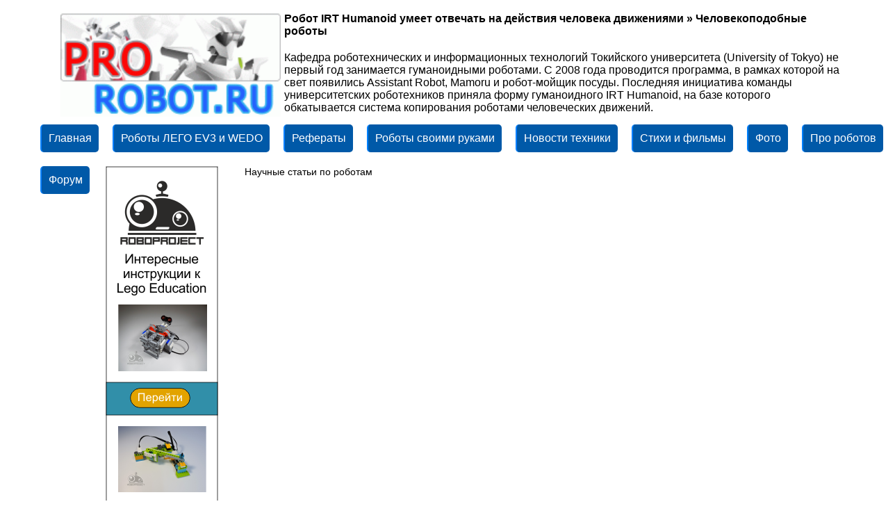

--- FILE ---
content_type: text/html; charset=windows-1251
request_url: https://www.prorobot.ru/01/robot_irt_humanoid.php
body_size: 85666
content:
<!DOCTYPE html>
<!DOCTYPE HTML PUBLIC "-//W3C//DTD HTML 4.01 Transitional//EN">
<html lang="ru">
<head>
<meta http-equiv="Content-Language" content="ru">
<meta http-equiv="Content-Type" content="text/html; charset=windows-1251">
<meta name="Resource-type" content="document">
<meta name="document-state" content="dynamic">
<meta http-equiv="Cache-Control" content="public" />
<meta http-equiv="Cache-Control" content="max-age=7200, must-revalidate" />
<TITLE>Робот IRT Humanoid умеет отвечать на действия человека движениями »</TITLE>
<META name="description" content=",Кафедра роботехнических и информационных технологий Токийского университета (University of Tokyo) не первый год занимается гуманоидными роботами. С 2008">
<META name="keywords" content="Humanoid,человека,движения,университета,торсе,Токийского,действия,Однако,испытания,намекает,бумаги,просто,отвечают,роботом,повторяет,стоит,резины,выпускать,внешнему,машины,компьютера,своей,оператора,Робот IRT Humanoid умеет отвечать на действия человека движениями,Человекоподобные роботы,робот,">
<link rel="alternate" type="application/rss+xml"title="Роботы и робототехника. Новости."href="https://www.prorobot.ru/rss.php">
<meta name="viewport" content="width=device-width, initial-scale=1">
<link rel='dns-prefetch' href='//www.prorobot.ru'>
<link rel='dns-prefetch' href='//metrica.yandex.com'>
<link rel='dns-prefetch' href='//mc.yandex.ru'>
<link rel='dns-prefetch' href='//an.yandex.ru'>
<link rel='dns-prefetch' href='//yastatic.net'>
<link rel='dns-prefetch' href='//avatars.mds.yandex.net'>
<link rel='dns-prefetch' href='//www.youtube.com'>
<link rel='dns-prefetch' href='//www.google.com'>
<link rel='dns-prefetch' href='//fonts.gstatic.com'>
<link rel='dns-prefetch' href='//www.acint.net'>
<link rel='dns-prefetch' href='//www.googleadservices.com'>
<LINK rel="SHORTCUT ICON" HREF="https://www.prorobot.ru/images/favicon.ico">
<link rel="preload" as="style" href="https://www.prorobot.ru/images/style.css" onload="this.rel='stylesheet'"> 
<link rel="preload" as="style" href="https://www.prorobot.ru/images/style-main-add.css" onload="this.rel='stylesheet'"> 
<LINK href="https://www.prorobot.ru/images/style.css" type=text/css rel=stylesheet>
<LINK href="https://www.prorobot.ru/images/style-main-add.css" type=text/css rel=stylesheet>
<link rel="apple-touch-icon" href="https://www.prorobot.ru/images/apple-touch-icon.png">
<link rel="apple-touch-icon" sizes="76x76" href="https://www.prorobot.ru/images/apple-touch-icon.png">
<link rel="apple-touch-icon" sizes="120x120" href="https://www.prorobot.ru/images/apple-touch-icon-precomposed.png">
<link rel="apple-touch-icon" sizes="152x152" href="https://www.prorobot.ru/images/apple-touch-icon-precomposed.png">
<link rel="apple-touch-icon" sizes="180x180" href="https://www.prorobot.ru/images/apple-touch-icon-precomposed.png">
<script async src="https://www.prorobot.ru/images/youtube.js"></script>
<link rel="canonical" href="https://www.prorobot.ru/01/robot_irt_humanoid.php"/><!-- Yandex.RTB 27-02-2024 часть 1 -->
<script>window.yaContextCb=window.yaContextCb||[]</script>
<script src="https://yandex.ru/ads/system/context.js" async></script>
</HEAD>

<body>
<div id="shapka-verh">
<div class="logo">
<IMG hspace=5 src="https://www.prorobot.ru/images/logo.gif" alt="Cайт про роботов" title="Про робот" border=0 width=317 height=150 align=left>
<DIV><h2>Робот IRT Humanoid умеет отвечать на действия человека движениями » Человекоподобные роботы</h2><br>
<!--<IMG hspace=5 src="https://www.prorobot.ru/images/9maya.gif" alt="С днём Победы" title="Про робот - с Днём Победы!" border=0 width=1000 height=232 align=center><BR>-->
Кафедра роботехнических и информационных технологий Токийского университета (University of Tokyo) не первый год занимается гуманоидными роботами. С 2008 года проводится программа, в рамках которой на свет появились Assistant Robot, Mamoru и робот-мойщик посуды. Последняя инициатива команды университетских роботехников приняла форму гуманоидного IRT Humanoid, на базе которого обкатывается система копирования роботами человеческих движений. </DIV>
</div>
</div>

<!-- ИНКЛЮДИМ верхнее горизонтальное меню с выпадающим списком -->
<style type="text/css">   /*CSS меню*/
ul.menu-th {
  list-style: none; /*убираем маркеры списка*/
  margin: 0; /*убираем отступы*/
  /*padding-left: 0; убираем отступы*/
  margin-top:5px; /*делаем отступ сверху*/
  height: 50px; /*задаем высоту*/
}
.menu-th a {
  text-decoration: none; /*убираем подчеркивание текста ссылок*/
  background:#0059A8; /*старый цвет 30A8E6 ++ рейтинг ГУГЛ- старый цвет добавляем фон к пункту меню*/
  color:#fff; /*меняем цвет ссылок*/
  padding:10px; /*добавляем отступ*/
  font-family: arial; /*меняем шрифт*/
  line-height:20px; /*ровняем меню по вертикали*/
  border-radius:5px; /*добавляем скругление*/
  display: block; 
  border-left: 2px solid #0080FF; /*добавляем бордюр слева*/
  -moz-transition: all 0.8s 0.2s ease; /*делаем плавный переход*/
  -o-transition: all 0.2s 0.01s ease;
  -webkit-transition: all 0.1s 0.01s ease;

}
.menu-th a:hover {
  background:#D43737;/*добавляем эффект при наведении*/
}
.menu-th li {
  float:left; /*Размещаем список горизонтально для реализации меню*/
  position:relative; /*задаем позицию для позиционирования*/
margin-right:5px; /*Добавляем отступ у пунктов меню*/
}
     
    /*Стили для скрытого выпадающего меню*/
 .menu-th    li > ul {
        position:absolute;
        display:none;   
    }
     
    /*Делаем скрытую часть видимой*/
 .menu-th    li:hover > ul {
        display:block; 
        width:320px;  /*Задаем ширину выпадающего меню*/      
        list-style:none;
        padding-left:5px;
    z-index: 10000; /* поверх остального содержимого (баннеров и т.д)*/    }
.menu-th    li:hover > ul > li {
        float:none; /*Убираем горизонтальное позиционирование*/
        
    }
</style>


<div style="width:100%; margin:0 auto; z-index:1000;clear:both; max-width:1800px; min-width:320px; margin: 0 auto; height: auto !important;">

  <ul class=menu-th>
    <li>
      
	      <a href="https://www.prorobot.ru" title="Сайт по роботехнике">Главная</a> 
	  	  
       <ul class="drop menu1">
        <li><a href="https://www.prorobot.ru/map_site.php" title="Карта сайта по роботам">Карта сайта</a></li>
        <li><a href="https://www.prorobot.ru/about.php" title="Контакты, рквизиты, обратная связь"><img src="[data-uri]" alt="написать администратору" title="написать администратору" border=0/> Обратная связь</a></li>
        <li><a href="https://www.prorobot.ru/reklama.php" title="Размещение рекламы, новостей и информации на сайте"><img src="[data-uri]" alt="реклама на сайте по роботам" title="реклама на сайте по роботам" border=0/> Реклама на сайте</a></li>
<!--        <LI><A title="Гостевая книга сайта проробот" href="https://www.prorobot.ru/guest/"><img src="https://www.prorobot.ru/images/icon-guest.jpg" alt="гостевая книга" title="отзывы о сайте" border=0> Гостевая книга</A></LI> -->
        <LI><A title="Каталог ссылок на робототехнические сайты" href="https://www.prorobot.ru/catalog.php">Каталог робототехнических сайтов</A></LI>
	   </ul>
    </li>

	
    <LI><A title="Роботы LEGO MINDSTORMS EV3 инструкции" href="https://www.prorobot.ru/lego.php">Роботы ЛЕГО EV3 и WEDO</A>
      <ul class="drop menu2">
        <li><a title="ЛЕГО NXT инструкции (> 20 моделей)" href="https://www.prorobot.ru/lego.php?page=2">LEGO NXT инструкции (38 шт.)</a></li>
        <li><a title="ЛЕГО NXT поля для соревнований, инструкции и статьи" href="https://www.prorobot.ru/lego.php?page=3">Поля для соревнований + ЛЕГО NXT (15 шт.)</a></li>
		<LI><A title="Роботы WEDO 2.0" href="https://www.prorobot.ru/lego/wedo2.php">LEGO WEDO 2.0 (28 шт.)</A></LI>
        <LI><A title="Роботы WEDO инструкции" href="https://www.prorobot.ru/lego/wedo.php">WEDO - инструкции (29 шт.)</A></LI>
        <LI><A title="Mindstorms Inventor 51515 инструкции" href="https://www.prorobot.ru/lego/mindstorms.php">Inventor 51515 - инструкции (12 шт.)</A></LI>
      </ul>
    </li>

	
    <LI><A title="рефераты на тему роботов, робототехники и ИИ" href="https://www.prorobot.ru/referats.php">Рефераты</A>
      <ul class="drop menu3">
<li><a title="В рубрике собраны рефераты по информатике и информационным системам" href="https://www.prorobot.ru/referats.php?id=19&page=3" class="item2" >Рефераты по информатике и ИКТ</a></li> 
<li><a title="В данной рубрике собраны работы об искусственном интеллекте" href="https://www.prorobot.ru/referats.php?id=01" class="item2 first" >Искусственный интеллект</a></li> 
<li><a title="Здесь представлены курсовые по роботам и роботехническим системам" href="https://www.prorobot.ru/referats.php?id=02" class="item2" >Роботехнические системы</a></li> 
<li><a title="Различные тексты по энергетике прямо или косвенно связанных с энергетикой" href="https://www.prorobot.ru/referats.php?id=15" class="item2" >Электроэнергетика</a></li> 
<li><a title="Рефераты, курсовые и доклады по высшей математике пригодятся всем" href="https://www.prorobot.ru/referats.php?id=11&page=3" class="item2" >Высшая математика</a></li> 
<li><a title="В рубрике собраны рефераты о механических и мехатронных изделиях" href="https://www.prorobot.ru/referats.php?id=03" class="item2" >Механические и мехатронные изделия</a></li> 
<li><a title="Рубрика содержит тексты об информационных системах" href="https://www.prorobot.ru/referats.php?id=04" class="item2" >Информационные системы и технологии</a></li> 
<li><a title="В данной рубрике собраны рефераты о робототехнических комплексах" href="https://www.prorobot.ru/referats.php?id=05" class="item2" >Робототехнические комплексы</a></li> 
<li><a title="Курсовые и дипломные работы по микроэлектронике и электронике" href="https://www.prorobot.ru/referats.php?id=09&page=3" class="item2" >Микроэлектроника и электроника</a></li> 
<li><a title="В рубрике собраны рефераты об автоматизации и автоматике производственных процессов." href="https://www.prorobot.ru/referats.php?id=06&page=3" class="item2" >Автоматизация процессов</a></li> 
<li><a title="В данной рубрике собраны материалы по механике и механизации" href="https://www.prorobot.ru/referats.php?id=08" class="item2" >Механика и механизация</a></li> 
<li><a title="В рубрике собраны рефераты по программированию и программному обеспечению для роботов" href="https://www.prorobot.ru/referats.php?id=10" class="item2" >Программирование роботов</a></li> 
<li><a title="В данной рубрике собраны рефераты по станкам и оборудованию с ЧПУ" href="https://www.prorobot.ru/referats.php?id=12" class="item2" >Станки и оборудование с ЧПУ</a></li> 
<li><a title="В рубрике собрана информация с экономическим уклоном" href="https://www.prorobot.ru/referats.php?id=13&page=3" class="item2" >Инженерно-экономические</a></li> 
<li><a title="Здесь Вы можете скачать рефераты по злектродвигателям и электроустановках" href="https://www.prorobot.ru/referats.php?id=14" class="item2" >Электродвигатели и электроустановки</a></li> 
<li><a title="Теория и системы автоматического управления, а также системы автоматизации производственных работ" href="https://www.prorobot.ru/referats.php?id=16" class="item2" >Кибернетика, САУ, САПР, УВТС</a></li> 
<li><a title="Всё для студентов инженерно-экономических специальностей" href="https://www.prorobot.ru/referats.php?id=17" class="item2" >Машиностроение</a></li> 
<li><a title="Курсовые и дипломные работы по схемотехнике" href="https://www.prorobot.ru/referats.php?id=21" class="item2 last" >Схемотехника</a></li>
      </ul>
</LI>

	
    <LI><A title="Создайте костюм робота своими руками, действующие самодельные модели" href="https://www.prorobot.ru/myrobot.php">Роботы своими руками</A>
      <ul class="drop menu4">
        <LI><A title="Ардуино проекты на платах Arduino Uno, Ардуино нано и других" href="https://www.prorobot.ru/arduino.php">Ардуино проекты</A></LI>
		<LI><A title="Файлы с инструкциями, брошюрами, книги по робототехнике" href="https://www.prorobot.ru/load/">Файлы по робототехнике</A></LI>
		<LI><A title="Научные статьи, публикации, информация по робототехнике doc,pdf,zip,rar" href="https://www.prorobot.ru/nauka/">Научные материалы</A></LI>
		<LI><A title="Соварь по роботам. Основные понятия и термины" href="https://www.prorobot.ru/slovarik.php">Словарик робототехника</A></LI>
		<LI><A title="Конструируем из подручных средств - статьи, присланные нашими посетителями" href="https://www.prorobot.ru/info.php">Конструируем из подручных средств</A></LI>
      </ul>

	  
    <li><A title="О роботах и робототехнике новости" href="https://www.prorobot.ru/robots.php">Новости техники</A>
<ul class="drop menu5">
<LI><A title="Детские роботы для игр" href="https://www.prorobot.ru/04.php">Роботы-игрушки</A></LI>
<LI><A title="Прототипы военных и охранных роботов" href="https://www.prorobot.ru/03.php">Военная техника</A></LI>
<LI><A title="Устройства с искусственным интеллектом" href="https://www.prorobot.ru/06.php">Искусственный интеллект</A></LI>
<LI><A title="Миниатюрные роботы" href="https://www.prorobot.ru/09.php">Мини роботы</A></LI>
<LI><A title="Обзор выставок, соревнований и битв роботов" href="https://www.prorobot.ru/12.php">Выставки роботов</A></LI>
<LI><A title="Робототехнические манипуляторы" href="https://www.prorobot.ru/08.php">Манипуляторы</A></LI>
<LI><A title="Роботы, похожие на животных" href="https://www.prorobot.ru/15.php">Подобные животным</A></LI>
<LI><A title="Медицинские роботы" href="https://www.prorobot.ru/medrobots.php">роботы в медицине</A></LI>
<LI><A title="киборги и андроиды" href="https://www.prorobot.ru/16.php">Киборги и андроиды</A></LI>
<LI><A title="Кибернетическая одежда" href="https://www.prorobot.ru/20.php">Киберодежда</A></LI>
<LI><A title="Информационные устройства и для свизи и общения" href="https://www.prorobot.ru/07.php">Для связи и общения</A></LI>
</ul>


<LI><A title="Фильмы и стихи про роботов" href="https://www.prorobot.ru/stih/">Стихи и фильмы</A>
    <ul class="drop menu6">
	 <LI><A title="Песня робот Бронислав, до чего дошёл прогресс и другая музыка робототехника" href="https://www.prorobot.ru/musik/">Музыка и песни роботов</A></LI>
	 <LI><A title="фильмы про роботов" href="https://www.prorobot.ru/kino.php">Фильмы про роботов</A></li>
	 <LI><A title="Бесплатные игры про роботов" href="https://www.prorobot.ru/games.php">Игры про роботов</A></LI>     
	 <LI><A title="Видео про роботов" href="https://www.prorobot.ru/top/video/">Видео</A></li>
     <LI><A title="книги и рассказы о роботах" href="https://www.prorobot.ru/knigi.php">Рассказы</A></LI>
	 </ul>
</li>

    <li><a href="https://www.prorobot.ru/gallery/" title="Фотографии роботов и обои на рабочий стол">Фото</a>
    </li>

	<li><a href="https://www.prorobot.ru/top/" title="Статьи о видео про роботов">Про роботов</a>
    </li>

    <li><a href="https://www.prorobot.ru/forum/" title="Форум про роботов">Форум</a>
</ul>
</div><BR> </center> 

<!-- инклюдим ГОРИЗОНТАЛЬНЫЙ БАННЕР -->
<center><!-- Yandex.RTB СЃ 27-02-2024 2 С‡Р°СЃС‚СЊ -->
<div id="yandex_rtb_R-A-6348389-1"></div>
<script>window.yaContextCb.push(()=>{
	Ya.Context.AdvManager.render({
		"blockId": "R-A-6348389-1",
		"renderTo": "yandex_rtb_R-A-6348389-1"
	})
})
</script>


<!-- Yandex.RTB СЃ 27-02-2024 2 С‡Р°СЃС‚СЊ РІРёСЃРёС‚ СЃРїСЂР°РІР° РЅР° 13% РґРѕС…РѕРґРЅРµРµ -->
<!--<script>
window.yaContextCb.push(()=>{
	Ya.Context.AdvManager.render({
		"blockId": "R-A-6348389-2",
		"type": "floorAd",
		"platform": "desktop"
	})
})
</script>
--> </center>
</div>


<div>
<center><noindex>
<style type="text/css">#fixedbanner {float: left;padding: 0 20px 20px 0;}</style>
<!--<a href='#' onclick='var el=document.getElementById(&apos;fixedbanner&apos;);el.parentNode.removeChild(el);' style='right: 5px;position: absolute;top: 5px;z-index: 99;'>
<img width="13" height="13" alt="спрятать или закрыть баннер" src="[data-uri]"></a>
-->
<div id='fixedbanner'><a href="https://roboproject.ru/" tilte="Интернет - магазин инструкций к конструктору Lego Education">
<img width="162" height="602" alt="Интернет - магазин инструкций к конструктору Lego Education" src="[data-uri]" alt="Интернет - магазин инструкций к конструктору Lego Education"></a> <img src="https://www.prorobot.ru/wr/bannercounter/counter.php" alt="" width="1" height="1" border=0>
</div>
</noindex></center>

<div id="centr-info"><!-- ОСНОВНОЕ СОДЕРЖИМОЕ -->
<article>

<h4>Научные статьи по роботам</h4><table class=table_600 align=center cellspacing=0 cellpadding=0><TR><td valign=top>

<center><h1>Робот IRT Humanoid умеет отвечать на действия человека движениями  </h1></center>

<table class="table_600" align=center cellspacing=0 cellpadding=0 border=0><TR><td valign=top>

<font color=black>01.03.2011, 12:54</font><BR>
Автор: Артем Терехов (редактор 3dnews.ru)<BR>

 
<br>
<div class=pgbutt style='padding:0px;margin:0px;'>
<div itemscope='' itemtype='https://schema.org/BreadcrumbList' id='breadcrumbs'>
   <span itemscope='' itemprop='itemListElement' itemtype='https://schema.org/ListItem'>
       <a itemprop='item' title='Главная' href='https://www.prorobot.ru'>
          <span itemprop='name'>Главная</span>
          <meta itemprop='position' content='1'>
       </a>
   </span>&nbsp; » &nbsp;
   <span itemscope='' itemprop='itemListElement' itemtype='https://schema.org/ListItem'>
       <a itemprop='item' title='Все робототехнические статьи' href='https://www.prorobot.ru/robots.php'>
          <span itemprop='name'>Статьи</span>
          <meta itemprop='position' content='2'>
       </a>
   </span>&nbsp; » &nbsp;
   <span itemscope='' itemprop='itemListElement' itemtype='https://schema.org/ListItem'>
       <a itemprop='item' title='Рубрика: Человекоподобные роботы' href='https://www.prorobot.ru/01.php'>
          <span itemprop='name'>Человекоподобные роботы</span>
          <meta itemprop='position' content='3'>
       </a>
   </span>&nbsp; » &nbsp;
   <span itemscope='' itemprop='itemListElement' itemtype='https://schema.org/ListItem'>
       <a itemprop='item' title='Страница в рубрике: Человекоподобные роботы' href='https://www.prorobot.ru/01.php?page=3'>
          <span itemprop='name'>Страница 3</span>
          <meta itemprop='position' content='4'>
       </a>	   
   </span>&nbsp; » &nbsp;      <span itemscope='' itemprop='itemListElement' itemtype='https://schema.org/ListItem'>
		  <span itemprop='name'>Робот IRT Humanoid умеет отвечать на действия человека движениями  </span>
          <meta itemprop='position' content='5'>
   </span>
</div>
</div><script type="text/javascript">
<!--
var _acic={dataProvider:10,allowCookieMatch:false};(function(){var e=document.createElement("script");e.type="text/javascript";e.async=true;e.src="https://www.acint.net/aci.js";var t=document.getElementsByTagName("script")[0];t.parentNode.insertBefore(e,t)})()
//-->
</script><BR>

Кафедра роботехнических и информационных технологий Токийского университета (University of Tokyo) не первый год занимается гуманоидными роботами. С 2008 года проводится программа, в рамках которой на свет появились Assistant Robot, Mamoru и робот-мойщик посуды. Последняя инициатива команды университетских роботехников приняла форму гуманоидного IRT Humanoid, на базе которого обкатывается система копирования роботами человеческих движений.
<br><br><center><img src='robot_irt_humanoid/IRT-Humanoid-01.jpg' border=0></center><br><br><br><center><img src='robot_irt_humanoid/IRT-Humanoid-04.jpg' border=0></center><br><br>

IRT Humanoid представляет собой полноразмерного робота с большим количеством степеней свободы (3 в шее, 7 в каждой руке, 1 в торсе, 6 в каждой ноге, а также 8 на пальцы рук и ног). Набор сенсоров включает гироскоп в торсе, 6-позиционные силовые сенсоры в ногах, а также два дополнительных силовых сенсора в каждой руке. Интересно, что за управление роботом отвечают сразу два компьютера, каждый из которых осуществляет манипуляции со своей половиной машины. Судя по внешнему виду робота, создатели не планируют в ближайшее время выпускать IRT Humanoid «в люди» - покрытие из непрезентабельной мягкой резины и бумаги намекает на лабораторные испытания.

<br><br><center> <div class="video1"><div class="video2"><iframe title="YouTube video player" width="320" height="240" src="https://www.youtube.com/embed/6rGDlQsFgCA" frameborder="0" allowfullscreen></iframe></div></div> </center><br><br>Однако робот Токийского университета не просто стоит и повторяет движения человека-оператора. Сейчас команда создателей работает над тем, чтобы научить машину угадывать движения человека и совершать какие-либо ответные действия. Для этого создана библиотека так называемых «примитивов движений», которой IRT Humanoid пользуется для создания собственных жестов и действий. Все это происходит в реальном времени с незначительной паузой, необходимой для обсчета ответного движения. Наглядная демонстрация возможностей IRT Humanoid ждет вас в прилагаемом видеоролике. 



</td></tr></table>

<BR><div>Ключевые слова:</div> <div class='label green'>Humanoid</div> <div class='label blue'>человека</div> <div class='label orange'>движения</div> <div class='label red'>университета</div> <div class='label gray'>торсе</div> <div class='label green'>Токийского</div> <div class='label blue'>действия</div> <div class='label orange'>Однако</div> <div class='label red'>испытания</div> <div class='label gray'>намекает</div> <div class='label green'>бумаги</div> <div class='label blue'>просто</div> <div class='label orange'>отвечают</div> <div class='label red'>роботом</div> <div class='label gray'>повторяет</div> <div class='label green'>стоит</div> <div class='label blue'>резины</div> <div class='label orange'>выпускать</div> <div class='label red'>внешнему</div> <div class='label gray'>машины</div> <div class='label green'>компьютера</div> <div class='label blue'>своей</div> <div class='label orange'>оператора</div> <div class='label red'>Человекоподобные роботы</div> <div class='label gray'>робот</div> </div><div align=center style="clear:both; padding:6px;"></div><BR><div class="post-wrap"><div class="post-wrap"><div class="post-wrap"><div class="post-wrap"><div class="post-wrap"><div class="post-wrap"><div class="post-wrap"><div class="post-wrap"><div class="post-wrap"><div class="post-wrap"><div class="post-wrap"><div class="post-wrap"><div class="post-wrap"><div class="post-wrap"><div class="post-wrap"><div class="post-wrap"><div class="post-wrap"><div class="post-wrap"><div class="post-wrap"><div class="post-wrap"><div class="post-wrap"><div class="post-wrap"><div class="post-wrap"><div class="post-wrap"><div class="post-wrap"><div class="post-wrap"><div class="post-wrap"><div class="post-wrap"><div class="post-wrap"><div class="post-wrap"><div class="post-wrap"><div class="post-wrap"><div class="post-wrap"><div class="post-wrap"><div class="post-wrap"><div class="post-wrap"><div class="post-wrap"><div class="post-wrap"><div class="post-wrap"><div class="post-wrap"><div class="post-wrap"><div class="post-wrap"><div class="post-wrap"><div class="post-wrap"><div class="post-wrap"><div class="post-wrap"><div class="post-wrap"><div class="post-wrap"><div class="post-wrap"><div class="post-wrap"><div class="post-wrap"><div class="post-wrap"><div class="post-wrap"><div class="post-wrap"><div class="post-wrap"><div class="post-wrap"><div class="post-wrap"><div class="post-wrap"><br><div align=center><div class="post-wrap">
	<div class="post-item">
		<div class="ramka">
			<div class="item-icon"></div>
			<div class="item-body">
				<strong>Рободевушка дефилирует на подиуме</strong>
				<img src='../01/-images/robodevushka.jpg' alt='Рободевушка дефилирует на подиуме' width=145 height=100 border=0><br><a title="Рободевушка дефилирует на подиуме" href="https://www.prorobot.ru/01/robodevushka.php"><center><B>В одной из наших статей мы познакомились с роботом-девушкой Aiko. Этот андроид умеет поддерживать разговор благодаря наличию в запасе более 10 тысяч ...</B></center></a>
			</div>
			<div class="item-footer">
				<a href="https://www.prorobot.ru/01/robodevushka.php" class="link"><span><img src='https://www.prorobot.ru/images/goback.gif' alt='назад' width=11 height=11 border=0> НАЗАД</span></a>
			</div>
		</div>
	</div>
	<div class="post-item">
		<div class="ramka">
			<div class="item-icon"></div>
			<div class="item-body">Вернуться в рубрику:<BR><BR>
			<strong><a href="https://www.prorobot.ru/01.php?page=3" title="Представляем Вам статьи, в которых указываются разработки роботов похожих в действиях или внешним видом на человека. В том числе костюмы для управления роботами, андроиды ЗИНО, ASIMO. Так же есть информация о моделях робоженьщинах и многое другое.">Человекоподобные роботы</a></strong>
			</div>
			<div class="item-footer">
				<I>Представляем Вам статьи, в которых указываются разработки роботов похожих в действиях или внешним видом на человека. В том числе костюмы для управления роботами, андроиды ЗИНО, ASIMO. Так же есть информация о моделях робоженьщинах и многое</I>
			</div>
		</div>
	</div>
	<div class="post-item">
		<div class="ramka">
			<div class="item-icon"></div>
			<div class="item-body">
				<strong>Роботизированные ноги повторяют движения человека  </strong>
				<img src='../01/-images/robotizirovanie_nogi.jpg' alt='Роботизированные ноги повторяют движения человека  ' width=145 height=100 border=0><br><a title="Роботизированные ноги повторяют движения человека  " href="https://www.prorobot.ru/01/robotizirovanie_nogi.php"><center><B>Группа американских исследователей создала роботизированные ноги, которые, по словам ученых, наиболее точно повторяют движения человеческих ног, ...</B></center></a>
			</div>
			<div class="item-footer">
				<a href="https://www.prorobot.ru/01/robotizirovanie_nogi.php" class="link"><span>ВПЕРЁД <img src='https://www.prorobot.ru/images/go.gif'  alt='вперёд' width=11 height=11 border=0></span></a>
			</div>
		</div>
	</div></div><div align=center style="clear:both; padding:6px;"></div><br><center>Возможно Вас заинтересует:</center><BR>
<img src='../01/-images/robot_rollin_justin.jpg' alt='Робот Rollin’ Justin умеет ловить мячики' width=145 height=100 border=0><br><center><B><A href='https://www.prorobot.ru/01/robot_rollin_justin.php' title='Робот Rollin’ Justin умеет ловить мячики'>Робот Rollin’ Justin умеет ловить мячики</A></B></center><BR><br>					

</center>
</noindex>
<center>
</td></tr></table>

<div align=center><BR> Хотите видеть на нашем сайте больше статей? 
Кликните Поделиться в социальных сетях! Спасибо!<BR><BR><div style="width: 90%;white-space: pre-wrap;"><fieldset width=100%><legend>Смотрите также:</legend><ul><LI><b><a href='https://www.prorobot.ru/stih/index.php?id=1080' rel='canonical' title='стих: Киборг крови (Вир Вариус)  - информация из раздела  Стихотворения про роботов'>стих: Киборг крови (Вир Вариус) </a></b> » <b> Стихотворения про роботов</b> <BR><BR></LI><LI><b><a href='https://www.prorobot.ru/02/robot_stroyat_bashni.php' rel='canonical' title='Роботов научили строить башни  - информация из раздела  Роботы помощники'>Роботов научили строить башни </a></b> » <b> Роботы помощники</b> <BR><BR></LI></ul></fieldset></div>
<BR>Обратите внимание  полезная информация.
</article><BR>

<center>
<!-- Yandex.RTB СЃ 27-02-2024 2 С‡Р°СЃС‚СЊ -->
<div id="yandex_rtb_R-A-6348389-1"></div>
<script>window.yaContextCb.push(()=>{
	Ya.Context.AdvManager.render({
		"blockId": "R-A-6348389-1",
		"renderTo": "yandex_rtb_R-A-6348389-1"
	})
})
</script>


<!-- Yandex.RTB СЃ 27-02-2024 2 С‡Р°СЃС‚СЊ РІРёСЃРёС‚ СЃРїСЂР°РІР° РЅР° 13% РґРѕС…РѕРґРЅРµРµ -->
<!--<script>
window.yaContextCb.push(()=>{
	Ya.Context.AdvManager.render({
		"blockId": "R-A-6348389-2",
		"type": "floorAd",
		"platform": "desktop"
	})
})
</script>
--></center>

<aside>

<!-- Поделиться ссылкой в сетях с 2019. изм 2022 -->
<noindex><nofollow><center>
<div class="social vk">
	<a href="https://vk.com/share.php?url=https://www.prorobot.ru/01/robot_irt_humanoid.php" title="Поделиться ВКОНТАКТЕ" rel="nofollow" target="_blank">
		<svg role="img" viewBox="0 0 576 512" width="24" height="24">
			<path fill="currentColor" d="M545 117.7c3.7-12.5 0-21.7-17.8-21.7h-58.9c-15 0-21.9 7.9-25.6 16.7 0 0-30 73.1-72.4 120.5-13.7 13.7-20 18.1-27.5 18.1-3.7 0-9.4-4.4-9.4-16.9V117.7c0-15-4.2-21.7-16.6-21.7h-92.6c-9.4 0-15 7-15 13.5 0 14.2 21.2 17.5 23.4 57.5v86.8c0 19-3.4 22.5-10.9 22.5-20 0-68.6-73.4-97.4-157.4-5.8-16.3-11.5-22.9-26.6-22.9H38.8c-16.8 0-20.2 7.9-20.2 16.7 0 15.6 20 93.1 93.1 195.5C160.4 378.1 229 416 291.4 416c37.5 0 42.1-8.4 42.1-22.9 0-66.8-3.4-73.1 15.4-73.1 8.7 0 23.7 4.4 58.7 38.1 40 40 46.6 57.9 69 57.9h58.9c16.8 0 25.3-8.4 20.4-25-11.2-34.9-86.9-106.7-90.3-111.5-8.7-11.2-6.2-16.2 0-26.2.1-.1 72-101.3 79.4-135.6z"/>
		</svg>
	</a>
</div>
<div class="social odnoklassniki">
	<a href="https://connect.ok.ru/dk?st.cmd=WidgetSharePreview&service=odnoklassniki&st.shareUrl=https://www.prorobot.ru/01/robot_irt_humanoid.php" title="Поделиться В ОДНОКЛАССНИКАХ" rel="nofollow" target="_blank">
		<svg role="img" viewBox="0 0 320 512" width="24" rel="nofollow" height="24">
			<path fill="currentColor" d="M275.1 334c-27.4 17.4-65.1 24.3-90 26.9l20.9 20.6 76.3 76.3c27.9 28.6-17.5 73.3-45.7 45.7-19.1-19.4-47.1-47.4-76.3-76.6L84 503.4c-28.2 27.5-73.6-17.6-45.4-45.7 19.4-19.4 47.1-47.4 76.3-76.3l20.6-20.6c-24.6-2.6-62.9-9.1-90.6-26.9-32.6-21-46.9-33.3-34.3-59 7.4-14.6 27.7-26.9 54.6-5.7 0 0 36.3 28.9 94.9 28.9s94.9-28.9 94.9-28.9c26.9-21.1 47.1-8.9 54.6 5.7 12.4 25.7-1.9 38-34.5 59.1zM30.3 129.7C30.3 58 88.6 0 160 0s129.7 58 129.7 129.7c0 71.4-58.3 129.4-129.7 129.4s-129.7-58-129.7-129.4zm66 0c0 35.1 28.6 63.7 63.7 63.7s63.7-28.6 63.7-63.7c0-35.4-28.6-64-63.7-64s-63.7 28.6-63.7 64z"/>
		</svg>
	</a>
</div>
</center></nofollow></noindex>


<div align=left>
<B><font color='#B30000'>ProRobot.RU</font></B> - лучший информационный <b>сайт по робототехнике</b>.
У нас есть информация про роботов: инструкции как собрать самому из лего или подручных средств.
Мы находимся в России, но поможем Вам научиться создавать их своими руками. Понравилась информация - делитесь в социальных сетях с Вашими русскоговорящими друзьями в Беларусии или Казахстане или любой стране Мира!</div>

<noindex>
<div align=right><img src="https://www.prorobot.ru/counter/counter.php" alt="Робот - статистик" width="88" height="31" border=0>

<!--LiveInternet2021--><script async onload="start();" type="text/javascript">new Image().src = "https://counter.yadro.ru/hit?r"+escape(document.referrer)+((typeof(screen)=="undefined")?"":";s"+screen.width+"*"+screen.height+"*"+(screen.colorDepth?screen.colorDepth:screen.pixelDepth))+";u"+escape(document.URL)+";h"+escape(document.title.substring(0,150))+";"+Math.random();</script>

<!--YandxMetrika2019-->
<script async onload="start();" type="text/javascript" >
   (function(m,e,t,r,i,k,a){m[i]=m[i]||function(){(m[i].a=m[i].a||[]).push(arguments)};
   m[i].l=1*new Date();k=e.createElement(t),a=e.getElementsByTagName(t)[0],k.async=1,k.src=r,a.parentNode.insertBefore(k,a)})
   (window, document, "script", "https://mc.yandex.ru/metrika/tag.js", "ym");
   ym(56042437, "init", {
        clickmap:true,
        trackLinks:true,
        accurateTrackBounce:true,
        webvisor:true,
        trackHash:true
   });
</script>
<noscript><div><img src="https://mc.yandex.ru/watch/56042437" style="position:absolute; left:-9999px;" alt="" /></div></noscript>

</div>

<script type="text/javascript">
function addLink() {
    var body_element = document.getElementsByTagName('body')[0];
    var selection;
    selection = window.getSelection();
    var pagelink = "<br /><br /> Источник: <a href='"+document.location.href+"'>"+document.title+"</a><br />";
    var copytext = selection + pagelink;
    var newdiv = document.createElement('div');
    newdiv.style.position='absolute';
    newdiv.style.left='-99999px';
    body_element.appendChild(newdiv);
    newdiv.innerHTML = copytext;
    selection.selectAllChildren(newdiv);
    window.setTimeout(function() {
        body_element.removeChild(newdiv);
    },0);
}
document.oncopy = addLink;
</script>
</noindex>
</div>
<div style="background:url('https://www.prorobot.ru/images/tbg.gif');" align=center><a href="https://www.prorobot.ru" title="Всё о робототехнике и роботах">Робототехника</a> для каждого. 2026г.</div>
<BR>
</aside>
</body>
</html>